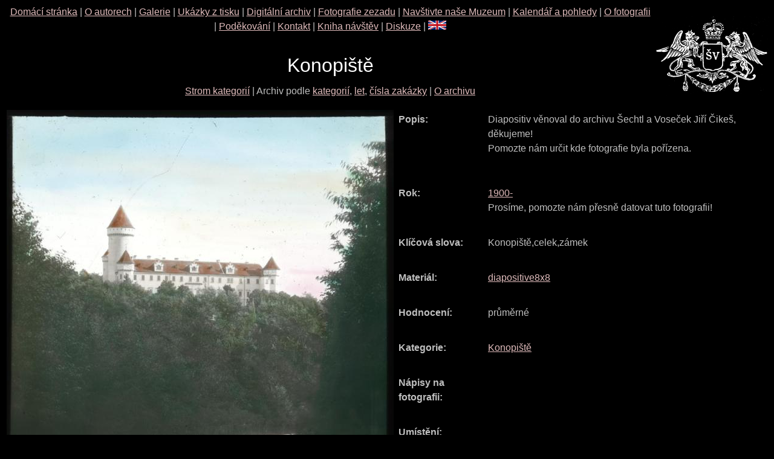

--- FILE ---
content_type: text/html; charset=UTF-8
request_url: https://sechtl-vosecek.ucw.cz/cml/diacky/diacek000276.html
body_size: 1828
content:
<!DOCTYPE HTML PUBLIC "-//W3C//DTD HTML 4.01 Transitional//EN">
<HTML>
<HEAD>
<TITLE>Digitální archiv atelieru Šechtl a Voseček - Konopiště</TITLE>
<LINK REL="shortcut icon" HREF="../../images/favicon.png" type="image/png">
<LINK REL="Home" HREF="../../index.html">
<META http-equiv="Content-type" content="text/html; charset=UTF-8">
<LINK REL="owns" TITLE="Jan Hubička" HREF="mailto:hubicka@ucw.cz">
<link rel="stylesheet" type="text/css" href="../../css/sechtl2.css">
<META name="Copyright" content="Marie Šechtlová 2006">
<META name="description" content="Digital archive of Šechtl & Voseček Studios - Konopiště,celek,zámek">
<META HTTP-EQUIV="Vary" CONTENT="Content-language">
<META http-equiv="Content-Language" content="cs">
<META name="keywords" content="fotografie KonopištěDiapositiv věnoval do archivu Šechtl a Voseček Jiří Čikeš, děkujeme!, Šechtl, Voseček, photography, history, glass plate">
</HEAD>
<BODY><TABLE WIDTH="100%" CELLSPACING=0 CELLPADDING=0><TR><TD VALIGN=MIDDLE><P CLASS="navigace"><A HREF="../../index.html" TARGET="_parent">Domácí&nbsp;stránka</A>
|&nbsp;<A HREF="../../about.html" TARGET="_parent">O&nbsp;autorech</A>
|&nbsp;<A HREF="../../galerie.html" TARGET="_parent">Galerie</A>
|&nbsp;<A HREF="../../noviny.html">Ukázky&nbsp;z&nbsp;tisku</A>
|&nbsp;<A HREF="../../cml/dir/index.html" TARGET="_parent">Digitální&nbsp;archiv</A>
|&nbsp;<A HREF="../../raznice1.html" TARGET="_parent">Fotografie&nbsp;zezadu</A>
|&nbsp;<A HREF="../../muzeum.html" TARGET="_parent">Navštivte&nbsp;naše&nbsp;Muzeum</A>
|&nbsp;<A HREF="../../publikace.html" TARGET="_parent">Kalendář&nbsp;a&nbsp;pohledy</A>
|&nbsp;<A HREF="../../fotografie.html" TARGET="_parent">O&nbsp;fotografii</A>
|&nbsp;<A HREF="../../podekovani.html" TARGET="_parent">Poděkování</A>
|&nbsp;<A HREF="../../contact.html" TARGET="_parent">Kontakt</A>
|&nbsp;<A HREF="http://sechtl-vosecek.ucw.cz/cgi/lazarusgb/index.php" TARGET="_parent">Kniha návštěv</A>
|&nbsp;<A HREF="http://sechtl-vosecek.ucw.cz/cgi/bb/index.php" TARGET="_parent">Diskuze</A>
|&nbsp;<A HREF="http://sechtl-vosecek.ucw.cz/en/cml/diacky/diacek000276.html" TARGET="_parent"><IMG SRC="../../images/english.png" ALT="English" BORDER=0 ALIGN=BOTTOM></A></P><H1 CLASS="jednoduche" ALIGN="CENTER">Konopiště</H1><P CLASS="navigace"><A HREF="../../cml/dir/categories.html" TARGET="_parent">Strom&nbsp;kategorií</A> |&nbsp;Archiv&nbsp;podle&nbsp;<A HREF="../../cml/dir/index.html" TARGET="_parent">kategorií</A>,&nbsp;<A HREF="../../cml/year.html" TARGET="_parent">let</A>,&nbsp;<A HREF="../../cml/number.html" TARGET="_parent">čísla&nbsp;zakázky</A> |&nbsp;<A HREF="../../archiv.html" TARGET="_parent">O&nbsp;archivu</A></P><TD ALIGN=RIGHT><A HREF="../../about.html"><IMG SRC="../../cml/images/cmllogo.png" ALT="Logo archivu" BORDER=0></A></TABLE><TABLE BORDER=0>
<TR><TD VALIGN=TOP ALIGN=CENTER><A HREF="diacek000276.jpg" TITLE="Konopiště"><IMG SRC="diacek000276.jpg" BORDER=0 ALT="Konopiště  Diapositiv věnoval do archivu Šechtl a Voseček Jiří Čikeš, děkujeme! Konopiště,celek,zámek"></A><BR>Konopiště<P ALIGN="left">Toto je automatický náhled scanu původní fotografie. Kvalita těchto náhledů je pouze orientační.  Obrázky jsou uloženy 16-ti bitově s velkým rozlišením, ale před tiskem je bývá nutné vyrovnat, vyretušovat a udělat <A HREF="../../images/zoom.jpg">výřezy</A>.  Prohlédněte si <A HREF="../../galerie.html" TARGET="_parent">galerie</A>.<BR>
<TD VALIGN=TOP WIDTH="100%"><TABLE BORDER=0 CELLSPACING=3><TR><TD VALIGN=TOP><B>Popis:</B><TD VALIGN=TOP>Diapositiv věnoval do archivu Šechtl a Voseček Jiří Čikeš, děkujeme!<P>Pomozte nám určit kde fotografie byla pořízena.
<TR><TD COLSPAN=2><BR><TR><TD VALIGN=TOP><B>Rok:</B><TD VALIGN=TOP><A HREF="../byyear-1900-.html" TARGET="_parent">1900-</A><BR>Prosíme, pomozte nám přesně datovat tuto fotografii!
<TR><TD COLSPAN=2><BR><TR><TD VALIGN=TOP><B>Klíčová slova:</B><TD VALIGN=TOP>Konopiště,celek,zámek
<TR><TD COLSPAN=2><BR><TR><TD VALIGN=TOP><B>Materiál:</B><TD VALIGN=TOP><A HREF="../matherials/diapositive8x8.jpg" TARGET="_parent">diapositive8x8</A>
<TR><TD COLSPAN=2><BR><TR><TD VALIGN=TOP><B>Hodnocení:</B><TD VALIGN=TOP>průměrné
<TR><TD COLSPAN=2><BR><TR><TD VALIGN=TOP><B>Kategorie:</B><TD VALIGN=TOP><A HREF="../dir/konopiste.html" TARGET="_parent">Konopiště</A>
<TR><TD COLSPAN=2><BR><TR><TD VALIGN=TOP><B>Nápisy na fotografii:</B><TD VALIGN=TOP>
<TR><TD COLSPAN=2><BR><TR><TD VALIGN=TOP><B>Umístění:</B><TD VALIGN=TOP>
</TABLE></TABLE>
<CENTER><A HREF="../../index.html" TARGET="_parent"><IMG SRC="../images/cmllogo.png" ALT="logo" BORDER=0></A><H2 CLASS="jednoduche"><A HREF="../../index.html" TARGET="_parent">Šechtl & Voseček</A></H2></CENTER><P><HR><P><A HREF="mailto:sechtl-vosecek@seznam.cz">Napište nám</a>, pokud máte nějaké další informace o fotografii, nebo máte-li zájem o reprodukci či jiné využití fotografie.<P>Práva vlastní <A HREF="mailto:sechtl-vosecek@seznam.cz">Marie Šechtlová</a>.</BODY>
</HTML>
